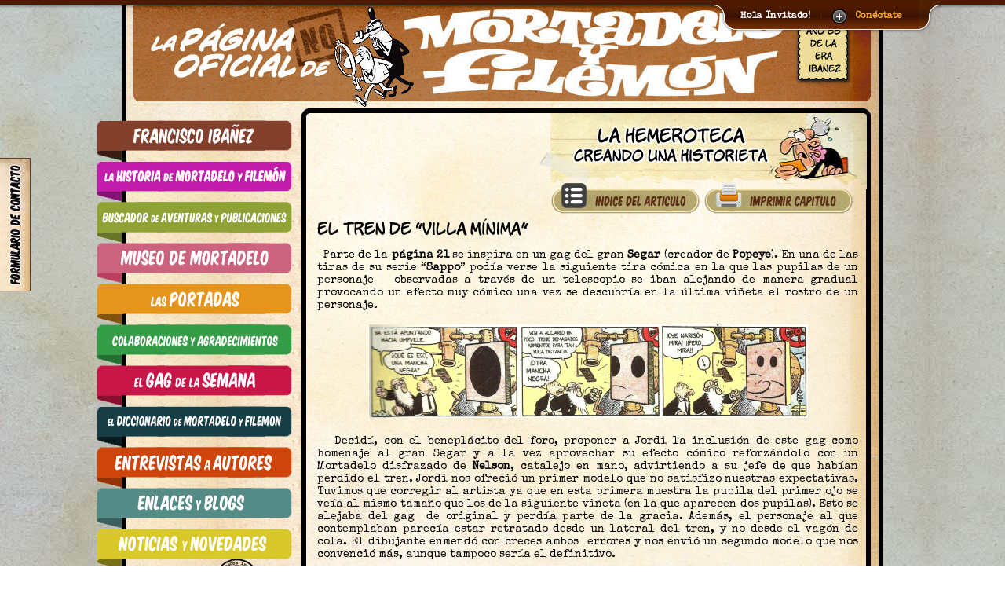

--- FILE ---
content_type: text/html; charset=UTF-8
request_url: https://mortadelo-filemon.es/content?q=Y2F0X2lkPTQ4JmN0Z19pZD0xNzImcG09YmxvZyZvZmZzZXQ9MTImJm9mZnNldD02
body_size: 13327
content:

<!DOCTYPE HTML PUBLIC "-//W3C//DTD HTML 4.01 //EN">
<html xmlns="https://www.w3.org/1999/xhtml">
  
  <head>

	<meta http-equiv="Content-Type" content="text/html; charset=utf-8" />

	<title>La P&aacute;gina no Oficial de Mortadelo y Filemon</title>  
	<link rel="shortcut icon" href="favicon.ico" />        
		
	<link type="text/css" href="css/sunny/jquery-ui-1.8.16.custom.css" rel="stylesheet" />                
    <link rel="stylesheet" type="text/css" href="css/style.css" />
	    <link rel="stylesheet" type="text/css" href="css/fancybox.css" />
	    <link rel="stylesheet" type="text/css" href="css/buttons.css" />  	
	
	    <link rel="stylesheet" type="text/css" href="css/slide.css" media="screen" />
	
		
	<link rel="stylesheet" type="text/css" href="style/jquery.jscrollpane.css" media="all" />
	<link rel="stylesheet" type="text/css" href="style/jquery.jscrollpane.lozenge.css" media="all" />
	<link rel="stylesheet" type="text/css" href="css/queryLoader.css" /> 
    <link rel="stylesheet" type="text/css" href="./jquery.cluetip.css" />
    <link rel="stylesheet" type="text/css" href="./css/jquery.mcdropdown.css" media="all" />        
    <link rel="stylesheet" type="text/css" href="captcha/captcha.css" />    
    <link rel="stylesheet" type="text/css" href="css/content.css" />    			
    <link href="lib/rating/ratings_se.css" rel="stylesheet" type="text/css" />	
		
    
    <script type="text/javascript" src="https://connect.facebook.net/es_ES/all.js"></script>
	<script type="text/javascript" src="js/cufon-yui.js"></script>
	<script type="text/javascript" src="fonts/comic_full.js"></script>

      <script type="text/javascript" src="https://ajax.googleapis.com/ajax/libs/jquery/1.7.1/jquery.min.js"></script>
      <script type="text/javascript" src="https://ajax.googleapis.com/ajax/libs/jqueryui/1.8.16/jquery-ui.min.js"></script>
        
	<script type="text/javascript" src="js/lib.js" ></script>
	<script type="text/javascript" src="js/jquery.printElement.min.js"></script>		
	  
		
		<script type="text/javascript" language="JavaScript" src="js/cookies.js"></script>
	<script type="text/javascript" language="JavaScript" src="js/general.js"></script>
    <script type="text/javascript" language="JavaScript" src="js/jquery.tools.min.js"></script>
    <script type="text/javascript" language="JavaScript" src="js/jquery.easing.1.3.js"></script>	

	<script type="text/javascript" language="javascript" src="js/ui.selectmenu.js"></script>
	<script type="text/javascript" language="javascript" src="js/styled.selectmenu.js"></script>    
	<script type="text/javascript" src="js/jquery.ui.datepicker.js"></script>
	<script type="text/javascript" src="js/jquery.ui.datepicker-es.js"></script>
		
    <script src="js/jquery.tabSlideOut.v1.4.1.js"></script>
    <script type="text/javascript" src="js/ajaxmail.js"></script>		
		
    <script type="text/javascript" src="js/jquery.shuffle.js"></script>                  
	    <script type='text/javascript' src="js/jquery.fancybox.js"></script>
	    
        
    		
	<script type="text/javascript" src="js/jquery.mousewheel.js"></script>
	<script type="text/javascript" src="js/jquery.jscrollpane.min.js"></script>    			  
	<script type='text/javascript' src="js/queryLoader.js"></script>                          

	<!--[if lt IE 7]>
	<script defer type="text/javascript" src="js/pngfix.js"></script> 
	<![endif]-->
        
    <script type="text/javascript" src="./lib/jquery.mcdropdown.js"></script> 		
    <script type="text/javascript" src="./lib/jquery.hoverIntent.js"></script>
    <script type="text/javascript" src="./jquery.cluetip.js"></script>    
    <script type="text/javascript" src="js/jquery.form.js"></script>     
	<script type="text/javascript" src="js/slide.js"></script>
    <script type="text/javascript" src="captcha/jquery.captcha.js"></script>
	
<style>
#panel .content {
	width: 960px;
	margin: 0 auto;
	padding-top: 0px;
	margin-top:-10px;
	text-align: left;
	font-size: 0.85em;
}
</style>
	
    
	
	
  <script type="text/javascript">      			
            
      $(document).ready(function() {
                                                                    
            $("a.single_image").fancybox();

                                                
            
            $("#category").mcDropdown("#categorymenu");                      
                      
	Cufon.replace('h2');
		Cufon.replace('h3');
		Cufon.replace('h4');
		Cufon.replace('h5');     
		Cufon.replace('h6');
		Cufon.replace('.h6_small');			
            
    Cufon.replace('.h1_title', {								
						textShadow: '2px 0px #FFFFFF, 0px 2px #FFFFFF, -2px 0px #FFFFFF, 0px -2px #FFFFFF, 2px 2px #FFFFFF'
					}); 		
		Cufon.replace('.h2_title', {								
						textShadow: '2px 0px #FFFFFF, 0px 2px #FFFFFF, -2px 0px #FFFFFF, 0px -2px #FFFFFF, 2px 2px #FFFFFF'
					}); 				          
		Cufon.replace('.h3_title', {
						textShadow: '2px 0px #FFFFFF, 0px 2px #FFFFFF, -2px 0px #FFFFFF, 0px -2px #FFFFFF, 2px 2px #FFFFFF'
					});  				            
		Cufon.replace('.h5_title', {
						textShadow: '2px 0px #FFFFFF, 0px 2px #FFFFFF, -2px 0px #FFFFFF, 0px -2px #FFFFFF, 2px 2px #FFFFFF'
					});				            
		Cufon.replace('h6_title', {
						textShadow: '2px 0px #FFFFFF, 0px 2px #FFFFFF, -2px 0px #FFFFFF, 0px -2px #FFFFFF, 2px 2px #FFFFFF'
					});                    								
					
		Cufon.replace('.colabtitle');
		            
		if ( !$.browser.msie )
		  Cufon.replace('.dropopt'); 
		                  					  
					  
    if ($("#feedback_layer").length>0) {
		  $(function(){		
		    $('.slide-out-div').tabSlideOut({
			  tabHandle: '.handle',                     
			  pathToTabImage: 'images/contact_tab.jpg', 
			  imageHeight: '170px',                     
			  imageWidth: '40px',                       
			  tabLocation: 'left',                      
			  speed: 300,                               
			  action: 'click',                          
			  topPos: '200px',                          
			  leftPos: '20px',                          
			  fixedPosition: false                      
			});        						            					
		  });			       

		  $(function() {
		    $(".ajax-fc-container").captcha({
			  formId: "formail",
			  url: "sendmail.php",
			  borderColor: "silver",
			  text: "Verifica que eres humano,<br />pon <span>las tijeras</span> dentro del c&iacute;rculo."
                });
              });						        
           }                                                                                                                                            					    		    
        }); 			                              
</script>		<script type="text/javascript">

  var _gaq = _gaq || [];
  _gaq.push(['_setAccount', 'UA-18490373-10']);
  _gaq.push(['_trackPageview']);

  (function() {
    var ga = document.createElement('script'); ga.type = 'text/javascript'; ga.async = true;
    ga.src = 'https://ssl.google-analytics.com/ga.js';
    var s = document.getElementsByTagName('script')[0]; s.parentNode.insertBefore(ga, s);
  })();

</script>                 
	</head>

	<body style="overflow-x:hidden">

	<!-- Panel -->
<div id="toppanel">
	<div id="panel">
		<div class="content clearfix">
			<div class="left">
				<h6 class="h6_login">p&aacute;gina no oficial de mortadelo y filem&oacute;n</h6>
				<h2 style="color:#E5C99A">bienvenido!</h2>		
				<p class="grey">Esperamos que te guste nuestra web, que hemos creado con muchas ganas y dedicando mucho tiempo</p>
							</div>
            
            
                        
			<div class="left1">
				<!-- Login Form -->
				<form class="clearfix" action="content" method="post">
					<h6 class="h6_login">acceso de usuarios</h6>
                    
                    					
					<label class="grey" for="username">Usuario:</label>
					<input class="field" type="text" name="username" id="username" value="" size="23" />
					<label class="grey" for="password">Contrase&ntilde;a:</label>
					<input class="field" type="password" name="password" id="password" size="23" />
	            	<label><input name="rememberMe" id="rememberMe" type="checkbox" checked="checked" value="1" /> &nbsp;Recordarme</label>
        			<div class="clear"></div>
					<input type="submit" name="submit" value="Entrar" class="bt_login" />
				</form>
			</div>
			<div class="left2 right">			
				<!-- Register Form -->
				<form action="content" method="post">
					<h6 class="h6_login">todav&iacute;a no eres miembro? reg&iacute;strate!</h6>		
                    
                                        		
					<div class="label1">Usuario:</div><div class="label1" style="margin-left:12px;">E-Mail:</div>
					<input class="field1" type="text" name="username" value="" size="23" />
					<input class="field1" type="text" name="email"  size="23" />

					<div>
						<div class="label1" style="margin-top:8px;">Escribe cu&aacute;nto es 49 + 36:</div>
						<input class="field1"   style="margin-left:12px;" type="text" name="answer" id="answer"></input>
					</div>
					
					<label style="width:320px">Una contrase&ntilde;a te ser&aacute; enviada a tu direcci&oacute;n de correo.</label>
					<input type="submit" name="submit" value="Registrar" class="bt_register" /><div style="margin-left:100px;margin-top:50px"><a href="content?q=Y2NvZGU9UkVDUEFTUw%3D%3D">He olvidado mi contrase&ntilde;a...</a></div>				
					<input type="hidden" name="errcount" value="0" />
				</form>
			</div>
            
            		</div>
	</div> <!-- /login -->	 

    <!-- The tab on top -->	
	<div class="tab">
		<ul class="login">
	    	<li class="left">&nbsp;</li>
	        <li>Hola Invitado!</li>
			<li class="sep">|</li>
			<li id="toggle">
				<a id="open" class="open" href="#">Con&eacute;ctate</a>
				<a id="close" style="display: none;" class="close" href="#">Cerrar</a>			
			</li>
	    	<li class="right">&nbsp;</li>
		</ul> 
	</div> <!-- / top -->
	
</div> <!--panel -->		
	
		
  	
	<div id="preloaderc">&nbsp;</div>
	
<div class="container">
		
    <div id="contentlayer" style="width: 970px; margin:0 auto; z-index: 100;">  	
    
        <!-- HEADER //-->
        <div id="headercontent" style="float:left; width: 970px; height:129px;">
			<div style="width:100%;float:left">
            	<a href="/"><img width="970" height="153" src="images/header_content.jpg" border="0" /></a>
				<div style="width:50px;text-align:center;position:relative;margin-top:-152px;margin-left:870px"><h6 style="font-size:80%">a&ntilde;o 68 de la era iba&ntilde;ez</h6></div>
			</div>
        </div>
        
        <!-- CONTENT //-->
        <div id="maincontent" style="float:left; width: 970px; margin-top:24px; background:url(images/maincontentbg.jpg) top left repeat-y;">
            
                        
            <!-- LEFT MENU //-->
            <div id="lmenu" style="width: 229px; float: left; min-height: 675px; background:url(images/bg_left_column.jpg) top left repeat-y;">             
            
				<div style="position:relative;width:250px;height:52px;margin-left:-32px">
				  <a href="content?q=Y2NvZGU9SEVNRVJPJmN0Z19pZD0xMDgmcG09YmxvZw%3D%3D"><img src="images/opc1.png" border=0 /></a>
				  				</div>	
				<div style="position:relative;width:250px;height:52px;margin-left:-32px">
				  <a href="content?q=Y2NvZGU9SEVNRVJPJmN0Z19pZD0xMDkmcG09YmxvZw%3D%3D"><img src="images/opc11.png" border=0 /></a>
				  				</div>				
				<div style="position:relative;width:250px;height:52px;margin-left:-32px">
				  <a href="content?q=Y2NvZGU9U0VDVElBJnBtPXNyY2hlbmcmcG1jYXQ9c3JjaGVuZw%3D%3D"><img src="images/opc2.png" border=0 /></a>
				  				</div>							
				<div style="position:relative;width:250px;height:52px;margin-left:-32px">
				  <a href="content?q=Y2NvZGU9TVVTJnBtPWJsb2cmcG1jYXQ9aXRlbXM%3D"><img src="images/opc3.png" border=0 /></a>
				  				</div>				
				<div style="position:relative;width:250px;height:52px;margin-left:-32px">
				  <a href="content?q=Y2NvZGU9UE9SQiZwbT1ib29rJnBtY2F0PWJvb2smZnQ9MQ%3D%3D"><img src="images/opc4.png" border=0 /></a>
				  				</div>	
				<div style="position:relative;width:250px;height:52px;margin-left:-32px">
				  <a href="content?q=Y2NvZGU9Q09MQUdSJnBtPWJsb2cmcG1jYXQ9aXRlbXMmbGFuZz1lcw%3D%3D"><img src="images/opc5.png" border=0 /></a>
				  				</div>	
				<div style="position:relative;width:250px;height:52px;margin-left:-32px">
				  <a href="content?q=Y2NvZGU9R0FHJnBtPWJsb2cmbGFuZz1lcw%3D%3D"><img src="images/opc6.png" border=0 /></a>
				  				</div>	
				<div style="position:relative;width:250px;height:52px;margin-left:-32px">
				  <a href="http://diccionariodemortadelo.blogspot.com/" target="_blank"><img src="images/opc7.png" border=0 /></a>
				</div>	
				<div style="position:relative;width:250px;height:52px;margin-left:-32px">
				  <a href="content?q=Y2NvZGU9RU5UJnBtPWl0ZW1zJmxhbmc9ZXM%3D"><img src="images/opc8.png" border=0 /></a>
				  				</div>	
				<div style="position:relative;width:250px;height:52px;margin-left:-32px">
				  <a href="content?q=Y2NvZGU9TE5LJnBtPWl0ZW1zJnBtY2F0PWl0ZW1zJmxhbmc9ZXM%3D"><img src="images/opc9.png" border=0 /></a>
				  				</div>	
				<div style="position:relative;width:250px;height:52px;margin-left:-32px">
				  <a href="content?q=Y2NvZGU9Tk9UTk9WJnBtPWJsb2cmbGFuZz1lcw%3D%3D"><img src="images/opc10.png" border=0 /></a>
				  				</div>	
				<div style="position:relative;width:250px;height:52px;margin-left:-32px">
				  <a href="content?q=Y2NvZGU9SEVNRVJPJnBtPWJsb2cmbGFuZz1lcw%3D%3D"><img src="images/opc12.png" border=0 /></a>
				  
                  <div style="position:relative;width:57px;height:57px;margin-top:-70px;margin-left:150px">
				    <img src="images/opcact.png" border=0 />
				  </div>				  
				</div>	

				<div style="position:relative;width:250px;height:52px;margin-left:-32px">
				  <a href="content?q=Y2NvZGU9QVJDU0VDJnBtPWl0ZW1zJmxhbmc9ZXM%3D"><img src="images/opc21.png" border=0 /></a>
				  				</div>	
				<div style="position:relative;width:250px;height:52px;margin-left:-32px">
				  <a href="content?q=Y2NvZGU9R0VSJnBtPWJsb2cmbGFuZz1lcw%3D%3D"><img src="images/opc20.png" border=0 /></a>
				  				</div>				

              <div id="volvercol" style="float:left; width: 229px; min-height: 200px;"><div style="margin-left:20px;padding-top:15px;"><a href="/"><img width="195" height="120" src="images/gato_back_2.png" border="0" /><div style="position: relative; top:-138px; left: 25px"><h6 class="h6_title" style="color: #000;">volver</h6></div></a></div></div>
		              </div>
            
            <!-- CONTENT BOX TOP //-->
            <div id="contentbox" style="width: 741px; min-height: 675px; float: left; background:url(images/bg_box_content.jpg) top left repeat-y;">
                            
              		<!-- CONTENT HEADER //-->              
              <div style="float:left; width: 32%; height: 107px; padding:0px; padding-left:20px;">                
                
                <div id="menu_opciones" style="background: url(images/btn_opciones1.png) top left no-repeat; width:297px; height:107px; margin-left:0px; margin-top:-25px;">
                                    <h6 class="h6_title" style="color: #000; padding-top:22px;margin-left:30px;">elige categor&iacute;a</h6>
                  <div style="position: relative; width: 229px; height: 55px; top: -26px; left:32px;z-index:10;">
                    <input type="text" name="category" id="category" value="" style="display: none;" />
                  </div>
                </div>
                 
              </div>   
                         
              <div id="dropdownmenu" style="float:left;width:65%;height:107px;padding:0px">
              
                              
                <div id="contenttitle" style="position:relative;background:url(images/hemeroteca_title.png) no-repeat top right;height:107px;margin-right:19px;margin-top:-31px;z-index:900">
                                    <h3 class="h3_title" style="padding-top:18px;padding-right:35px;text-align:center;text-transform: lowercase;"><a style="color:#000" href="content?q=Y2F0X2lkPTQ4JnBtPWJsb2cmbGFuZz1lcw%3D%3D">la hemeroteca</a></h3>
                  <h5 class="h5_title" style="padding-top:2px;padding-right:35px;text-align:center;text-transform: lowercase;margin-top: -5px;">Creando una historieta</h5>
                   
              <script>$("#menu_opciones").hide();</script>                    
                </div>
              </div>
              
              <!-- CONTENT DETAIL //-->
              <div style="float:left;width:100%;padding:20px;padding-top:0px;padding-bottom:0px;z-index:998;">                       
              <div style="width:93%; overflow: hidden; margin-top: -10px;">
    <div id="fl_menu">
	    <div class="label"><img src="images/indice_art.png" width=200 border=0/></div>
	    <div class="menu" style="max-height: 408px; min-width: 350px; overflow-x: hidden; overflow-y: auto"><a href="/content?q=Y2F0X2lkPTQ4JmN0Z19pZD0xNzImcG09YmxvZyZvZmZzZXQ9NiYmb2Zmc2V0PTA%3D" class="menu_item">Eligiendo dibujante y guión</a><a href="/content?q=Y2F0X2lkPTQ4JmN0Z19pZD0xNzImcG09YmxvZyZvZmZzZXQ9NiYmb2Zmc2V0PTE%3D" class="menu_item">Una misión con destino a Enania</a><a href="/content?q=Y2F0X2lkPTQ4JmN0Z19pZD0xNzImcG09YmxvZyZvZmZzZXQ9NiYmb2Zmc2V0PTI%3D" class="menu_item">Primeras impresiones en Enania</a><a href="/content?q=Y2F0X2lkPTQ4JmN0Z19pZD0xNzImcG09YmxvZyZvZmZzZXQ9NiYmb2Zmc2V0PTM%3D" class="menu_item">Buscando pistas por la ciudad</a><a href="/content?q=Y2F0X2lkPTQ4JmN0Z19pZD0xNzImcG09YmxvZyZvZmZzZXQ9NiYmb2Zmc2V0PTQ%3D" class="menu_item">Del callejón "Pepito Grillo" a las afueras de Enania City</a><a href="/content?q=Y2F0X2lkPTQ4JmN0Z19pZD0xNzImcG09YmxvZyZvZmZzZXQ9NiYmb2Zmc2V0PTU%3D" class="menu_item">El "Wolfram Circus"</a><a href="/content?q=Y2F0X2lkPTQ4JmN0Z19pZD0xNzImcG09YmxvZyZvZmZzZXQ9NiYmb2Zmc2V0PTY%3D" class="menu_item">El tren de "Villa Mínima"</a><a href="/content?q=Y2F0X2lkPTQ4JmN0Z19pZD0xNzImcG09YmxvZyZvZmZzZXQ9NiYmb2Zmc2V0PTc%3D" class="menu_item">Persecución a bordo del tren</a><a href="/content?q=Y2F0X2lkPTQ4JmN0Z19pZD0xNzImcG09YmxvZyZvZmZzZXQ9NiYmb2Zmc2V0PTg%3D" class="menu_item">En el remoto Urrakórum</a><a href="/content?q=Y2F0X2lkPTQ4JmN0Z19pZD0xNzImcG09YmxvZyZvZmZzZXQ9NiYmb2Zmc2V0PTk%3D" class="menu_item">Por fin ante el "Wolframium"</a><a href="/content?q=Y2F0X2lkPTQ4JmN0Z19pZD0xNzImcG09YmxvZyZvZmZzZXQ9NiYmb2Zmc2V0PTEw" class="menu_item">Capturados por Wolframio</a><a href="/content?q=Y2F0X2lkPTQ4JmN0Z19pZD0xNzImcG09YmxvZyZvZmZzZXQ9NiYmb2Zmc2V0PTEx" class="menu_item">La explosión</a><a href="/content?q=Y2F0X2lkPTQ4JmN0Z19pZD0xNzImcG09YmxvZyZvZmZzZXQ9NiYmb2Zmc2V0PTEy" class="menu_item">The End</a><a href="/content?q=Y2F0X2lkPTQ4JmN0Z19pZD0xNzImcG09YmxvZyZvZmZzZXQ9NiYmb2Zmc2V0PTEz" class="menu_item">Guardas y Portada</a><a href="/content?q=Y2F0X2lkPTQ4JmN0Z19pZD0xNzImcG09YmxvZyZvZmZzZXQ9NiYmb2Zmc2V0PTE0" class="menu_item">La entrevista al dibujante</a><a href="/content?q=Y2F0X2lkPTQ4JmN0Z19pZD0xNzImcG09YmxvZyZvZmZzZXQ9NiYmb2Zmc2V0PTE1" class="menu_item">Fanart</a>
        </div>		
    </div>	
	<div id="fl_art_options">
	<div class="label"><a href="#" id="impcap" name="172" capid="7" style="color:#fff"><img src="images/imprimir_cap.png" width=200 border=0/></a></div>	
    <!--<div style="float:left;margin-right:5px;margin-top:-2px"></div><div style="float:left;margin-top:-26px;margin-left:5px;"><h6 style="font-size:14px">imprimir cap&iacute;tulo</h6></div>-->
	</div>
	
<script>
//config
$float_speed=1500; //milliseconds
$float_easing="easeOutQuint";
$menu_fade_speed=500; //milliseconds
$closed_menu_opacity=0.75;

//cache vars
$fl_menu=$("#fl_menu");
$fl_art_options=$("#fl_art_options");
$fl_art_options_label=$("#fl_art_options .label");
$fl_menu_menu=$("#fl_menu .menu");
$fl_menu_label=$("#fl_menu .label");

//$fl_menu_label.fadeTo($menu_fade_speed, $closed_menu_opacity);
//$fl_art_options_label.fadeTo($menu_fade_speed, $closed_menu_opacity);

$(window).resize(function() {
	//FloatMenu();
});

$(window).load(function() {
	menuPosition=$('#fl_menu').position().top;//+ 150;
	firstTime=1;
	FloatMenu();
	$fl_menu.hover(
		function(){ //mouse over
			//$fl_menu_label.fadeTo($menu_fade_speed, 1);
			$fl_menu_menu.fadeIn($menu_fade_speed);
		},
		function(){ //mouse out
			//$fl_menu_label.fadeTo($menu_fade_speed, $closed_menu_opacity);
			$fl_menu_menu.fadeOut($menu_fade_speed);
		}
	);	
	$fl_art_options.hover( 
		function(){ //mouse over
			//$fl_art_options_label.fadeTo($menu_fade_speed, 1);
		},
		function(){ //mouse out
			//$fl_art_options_label.fadeTo($menu_fade_speed, $closed_menu_opacity);
		}
	);	
});

$(window).scroll(function () {  
	//FloatMenu();
});

function FloatMenu(){
	/*var scrollAmount=$(document).scrollTop();
	if ( (scrollAmount > 150))
	  var newPosition=menuPosition+scrollAmount;	
	else
	  var newPosition=menuPosition+scrollAmount+75;	
    var p = $("#contentlayer");
    var w = 352 + ((p.outerWidth() - 970) / 2);		
	var leftPosition=10; //235 + w; 
	if($(window).height()<$fl_menu.height()+$fl_menu_menu.height()){
	    if ( (newPosition > 150)) menuPosition -= 175;
		//else  if (!firstTime) menuPosition -= 15;
		$fl_menu.css("top",menuPosition);
		$fl_art_options.css("top",menuPosition);	
	} else {
	    if ( (newPosition > 150)) newPosition -= 175;
		//else  if (!firstTime) menuPosition -= 15;
		$fl_menu.stop().animate({top: newPosition}, $float_speed, $float_easing);
		$fl_art_options.stop().animate({top: newPosition}, $float_speed, $float_easing);
	}*/
	firstTime=0;
}
</script>	
	<h4 style="padding-top:5px">el tren de "villa mínima"</h4><p style="text-align: justify;"><div style="text-align: center;">
	<div style="text-align: justify;">
		<div style="text-align: center;">
			<div style="text-align: justify;">
				&nbsp; Parte de la <strong>p&aacute;gina 21</strong> se inspira en un gag del gran <strong>Segar </strong>(creador de <strong>Popeye</strong>). En una de las tiras de su serie &ldquo;<strong>Sappo</strong>&rdquo; pod&iacute;a verse la siguiente tira c&oacute;mica en la que las pupilas de un personaje&nbsp;&nbsp; observadas a trav&eacute;s de un telescopio se iban alejando de manera gradual provocando un efecto muy c&oacute;mico una vez se descubr&iacute;a en la &uacute;ltima vi&ntilde;eta el rostro de un personaje.</div>
			<br />
			<div style="text-align: center;">
				<span style="font-size:11px;"><img alt="" src="/images/photos/Articulos/Wolframio/Wolframio57.jpg" style="width: 560px; height: 119px;" /></span></div>
			<div style="text-align: center;">
				<br />
				<div style="text-align: justify;">
					&nbsp;&nbsp; Decid&iacute;, con el benepl&aacute;cito del foro, proponer a Jordi la inclusi&oacute;n de este gag como homenaje al gran Segar y a la vez aprovechar su efecto c&oacute;mico reforz&aacute;ndolo con un Mortadelo disfrazado de <strong>Nelson</strong>, catalejo en mano, advirtiendo a su jefe de que hab&iacute;an perdido el tren. Jordi nos ofreci&oacute; un primer modelo que no satisfizo nuestras expectativas. Tuvimos que corregir al artista ya que en esta primera muestra la pupila del primer ojo se ve&iacute;a al mismo tama&ntilde;o que los de la siguiente vi&ntilde;eta (en la que aparecen dos pupilas). Esto se alejaba del gag&nbsp; de original y perd&iacute;a parte de la gracia. Adem&aacute;s, el personaje al que contemplaban parec&iacute;a estar retratado desde un lateral del tren, y no desde el vag&oacute;n de cola. El dibujante enmend&oacute; con creces ambos&nbsp; errores y nos envi&oacute; un segundo modelo que nos convenci&oacute; m&aacute;s, aunque tampoco ser&iacute;a el definitivo.</div>
				<br />
				<div style="text-align: center;">
					<span style="font-size:11px;"><img alt="" src="/images/photos/Articulos/Wolframio/Wolframio62.jpg" style="width: 550px; height: 371px;" /></span></div>
				<div style="text-align: center;">
					<span style="font-size:11px;">Varios modelos realizados a l&aacute;piz por Jordi para recrear el gag de Segar en el momento<br />
					en el que el tren de Wolframio part&iacute;a de la estaci&oacute;n de &ldquo;Villa M&iacute;nima&rdquo;.</span><br />
					&nbsp;</div>
			</div>
			<div style="text-align: justify;">
				&nbsp;&nbsp; Llegados al ecuador de la aventura decidimos pedir al dibujante qu realizase una&nbsp; &ldquo;portadilla&rdquo;, esto es, la habitual ilustraci&oacute;n de tama&ntilde;o inferior al de una portada que acompa&ntilde;a el t&iacute;tulo de la aventura en las p&aacute;ginas interiores, justo antes del comienzo de la misma. <strong>&Oacute;scar</strong>, mecenas de la portadilla, decidi&oacute; que&nbsp; Jordi retratase a todos nuestros hijos y sobrinos a modo de &ldquo;enanios&rdquo;. Aprovech&eacute; una de las propuestas que Caballero-Mortadelo hab&iacute;a imaginado para dicha portadilla y se la envi&eacute; a Jordi. La imagen de la derecha muestra uno de los bocetosque me envi&oacute; el dibujante (con parte del mismo ya entintado).</div>
			<br />
			<div style="text-align: center;">
				<span style="font-size:11px;"><img alt="" src="/images/photos/Articulos/Wolframio/Wolframio64.jpg" style="width: 550px; height: 383px;" /></span></div>
			<span style="font-size:11px;">Ilustraci&oacute;n para la portadilla de la aventura con mis sobrinos e hijos en acci&oacute;n</span><br />
			<br />
			<div style="text-align: justify;">
				&nbsp;<br />
				&nbsp; La <strong>p&aacute;gina 21 </strong>incluy&oacute;, a petici&oacute;n de su mecenas (<strong>DeOjeda</strong>) una vi&ntilde;eta con el personaje &ldquo;<strong>Bermudillo, el genio del hatillo</strong>&rdquo;.</div>
			<br />
			<div style="text-align: center;">
				<span style="font-size:11px;"><img alt="" src="/images/photos/Articulos/Wolframio/Wolframio60.jpg" style="width: 350px; height: 203px;" /></span></div>
			&nbsp;<span style="font-size:11px;">&ldquo;Bermudillo, el genio del hatillo&rdquo; se cruza con Mortadelo y Filem&oacute;n</span><br />
			<div style="text-align: center;">
				&nbsp;</div>
			<div style="text-align: justify;">
				&nbsp;&nbsp; Hubo m&aacute;s referencias en la <strong>p&aacute;gina 22</strong>; <strong>Radofon </strong>pidi&oacute; que aparecieran los <strong>cuatro fant&aacute;sticos </strong>en la p&aacute;gina que &eacute;l financiaba. Pensamos en varios gags que nos permitieron encajar muy bien a un Mortadelo con los trajes de cada uno de los personajes del cuarteto de superh&eacute;roes. Los agentes, sabedores de haber perdido el tren que les acercar&iacute;a a Wolframio, deciden subirse a una vagoneta de tracci&oacute;n manual para intentar alcanzarlo pero, cuando est&aacute;n a punto de conseguirlo, &eacute;sta se despe&ntilde;a por un precipicio al tomar el tren una curva. <strong>Caballero-Mortadelo</strong>, aficionado al manga &ldquo;<strong>Drag&oacute;n Ball</strong>&rdquo; y&nbsp;&nbsp; mecenas de la siguiente p&aacute;gina,, propuso que Mortadelo utilizase un disfraz de Son Goku subido en su nube Kinton para salir airosos de la situaci&oacute;n y abordar el tren por la v&iacute;a a&eacute;rea. En los techos del&nbsp; tren proseguir&aacute; la aventura.</div>
			<br />
			<div style="text-align: center;">
				<span style="font-size:11px;"><img alt="" src="/images/photos/Articulos/Wolframio/Wolframio61.jpg" style="width: 550px; height: 476px;" /></span></div>
			<div style="text-align: center;">
				<span style="font-size:10px;">Vi&ntilde;etas a l&aacute;piz, tinta y color con Mortadelo disfrazado de &ldquo;La Cosa&rdquo;<br />
				(Caballero-Mortadelo propuso la idea de la persecuci&oacute;n en vagoneta)</span></div>
			<div style="text-align: justify;">
				&nbsp;&nbsp;<br />
				&nbsp; Quer&iacute;amos que hubiera un tren porque nos ayudar&iacute;a a dar mucho dinamismo y acci&oacute;n a la aventura (persecuciones, sustos, sorpresas...) y dar&iacute;a pie a m&uacute;ltiples posibilidades, como veremos. Desde los tejados del tren los agentes comenzar&aacute;n por intentar espiar qu&eacute; se cuece en el interior de los vagones.Desgraciadamente para ellos, no empiezan con buen pie y se topan con una pareja de reci&eacute;n casados cuya novia se escandaliza al ver una serpiente por la ventana (que no es otro que el propio Mortadelo). El gag de la pareja de novios es un gag utilizado frecuentemente por Ib&aacute;&ntilde;ez y que no cansa a los aficionados:<br />
				<br />
				<div style="text-align: center;">
					<span style="font-size:11px;"><img alt="" src="/images/photos/Articulos/Wolframio/Wolframio63.jpg" style="width: 550px; height: 193px;" /></span></div>
				<div style="text-align: center;">
					<span style="font-size:11px;">Primeros bocetos de Jordi para la escena en la que los agentes abordan el<br />
					vag&oacute;n en el que viaja la pareja de reci&eacute;n casados</span><br />
					&nbsp;</div>
				&nbsp;&nbsp; <strong>Caballero-Mortadelo </strong>propuso entonces que aprovech&aacute;semos la visita del camarero en el vag&oacute;n restaurante de la siguiente media p&aacute;gina para inmortalizar al propio Jordi, como comentamos anteriormente. Decidimos que el camarero (una caricatura del mecenas de la p&aacute;gina que no era otro que el propio forero) servir&iacute;a un buen tinto a Jordi: un &ldquo;<strong>Ib&aacute;&ntilde;ez I, cosecha del &#39;58</strong>&rdquo;.<br />
				<div style="text-align: center;">
					&nbsp;</div>
			</div>
		</div>
	</div>
</div>
</p><div style="width:100%;float:left"><h6><div style="float:left;margin-right:4px"><a href="/content?q=Y2F0X2lkPTQ4JmN0Z19pZD0xNzImcG09YmxvZyZvZmZzZXQ9MA%3D%3D"> <img src="images/inicio.png" border=0 /></a></div><div style="float:left;margin-right:4px"><a href="/content?q=Y2F0X2lkPTQ4JmN0Z19pZD0xNzImcG09YmxvZyZvZmZzZXQ9NQ%3D%3D" > <img src="images/pag_ant.png" border=0 /></a></div><div style="float:left;text-align:center;width:280px;font-size:24px;color:maroon;margin-left:2px;margin-top:8px;margin-right:4px;">p&aacute;gina 7</div><div style="float:right;margin-left:4px"><a href="/content?q=Y2F0X2lkPTQ4JmN0Z19pZD0xNzImcG09YmxvZyZvZmZzZXQ9Nw%3D%3D"  ><img src="images/pag_sig.png" border=0 /> </a>&nbsp;<a href="/content?q=Y2F0X2lkPTQ4JmN0Z19pZD0xNzImcG09YmxvZyZvZmZzZXQ9MTU%3D"><img src="images/final.png" border=0 /> </a></div><div style="clear:both;width:100%;margin-top:4px;"><div style="float:left;color:maroon;margin-top:6px;margin-right:6px;">p&aacute;ginas: </div><div style="float:left"><div style="text-align:center;float:left;width:10px;height:12px;padding:4px;border:1px solid #bd8e53;margin:1px;background-color:#fcf3e2;font-size:12px"><a href="/content?q=Y2F0X2lkPTQ4JmN0Z19pZD0xNzImcG09YmxvZyZvZmZzZXQ9MA%3D%3D" title="P&aacute;gina 1" style="color:maroon"><div id="pag_0" style="color:maroon">1</div></a></div><div style="text-align:center;float:left;width:10px;height:12px;padding:4px;border:1px solid #bd8e53;margin:1px;background-color:#fcf3e2;font-size:12px"><a href="/content?q=Y2F0X2lkPTQ4JmN0Z19pZD0xNzImcG09YmxvZyZvZmZzZXQ9MQ%3D%3D" title="P&aacute;gina 2" style="color:maroon"><div id="pag_1" style="color:maroon">2</div></a></div><div style="text-align:center;float:left;width:10px;height:12px;padding:4px;border:1px solid #bd8e53;margin:1px;background-color:#fcf3e2;font-size:12px"><a href="/content?q=Y2F0X2lkPTQ4JmN0Z19pZD0xNzImcG09YmxvZyZvZmZzZXQ9Mg%3D%3D" title="P&aacute;gina 3" style="color:maroon"><div id="pag_2" style="color:maroon">3</div></a></div><div style="text-align:center;float:left;width:10px;height:12px;padding:4px;border:1px solid #bd8e53;margin:1px;background-color:#fcf3e2;font-size:12px"><a href="/content?q=Y2F0X2lkPTQ4JmN0Z19pZD0xNzImcG09YmxvZyZvZmZzZXQ9Mw%3D%3D" title="P&aacute;gina 4" style="color:maroon"><div id="pag_3" style="color:maroon">4</div></a></div><div style="text-align:center;float:left;width:10px;height:12px;padding:4px;border:1px solid #bd8e53;margin:1px;background-color:#fcf3e2;font-size:12px"><a href="/content?q=Y2F0X2lkPTQ4JmN0Z19pZD0xNzImcG09YmxvZyZvZmZzZXQ9NA%3D%3D" title="P&aacute;gina 5" style="color:maroon"><div id="pag_4" style="color:maroon">5</div></a></div><div style="text-align:center;float:left;width:10px;height:12px;padding:4px;border:1px solid #bd8e53;margin:1px;background-color:#fcf3e2;font-size:12px"><a href="/content?q=Y2F0X2lkPTQ4JmN0Z19pZD0xNzImcG09YmxvZyZvZmZzZXQ9NQ%3D%3D" title="P&aacute;gina 6" style="color:maroon"><div id="pag_5" style="color:maroon">6</div></a></div><div style="text-align:center;float:left;width:10px;height:12px;padding:4px;border:1px solid #bd8e53;margin:1px;background-color:#fcf3e2;font-size:12px"><a href="/content?q=Y2F0X2lkPTQ4JmN0Z19pZD0xNzImcG09YmxvZyZvZmZzZXQ9Ng%3D%3D" title="P&aacute;gina 7" style="color:maroon"><div id="pag_6" style="color:maroon">7</div></a></div><div style="text-align:center;float:left;width:10px;height:12px;padding:4px;border:1px solid #bd8e53;margin:1px;background-color:#fcf3e2;font-size:12px"><a href="/content?q=Y2F0X2lkPTQ4JmN0Z19pZD0xNzImcG09YmxvZyZvZmZzZXQ9Nw%3D%3D" title="P&aacute;gina 8" style="color:maroon"><div id="pag_7" style="color:maroon">8</div></a></div><div style="text-align:center;float:left;width:10px;height:12px;padding:4px;border:1px solid #bd8e53;margin:1px;background-color:#fcf3e2;font-size:12px"><a href="/content?q=Y2F0X2lkPTQ4JmN0Z19pZD0xNzImcG09YmxvZyZvZmZzZXQ9OA%3D%3D" title="P&aacute;gina 9" style="color:maroon"><div id="pag_8" style="color:maroon">9</div></a></div><div style="text-align:center;float:left;width:14px;height:12px;padding:4px;border:1px solid #bd8e53;margin:1px;background-color:#fcf3e2;font-size:12px"><a href="/content?q=Y2F0X2lkPTQ4JmN0Z19pZD0xNzImcG09YmxvZyZvZmZzZXQ9OQ%3D%3D" title="P&aacute;gina 10" style="color:maroon"><div id="pag_9" style="color:maroon">10</div></a></div><div style="text-align:center;float:left;width:14px;height:12px;padding:4px;border:1px solid #bd8e53;margin:1px;background-color:#fcf3e2;font-size:12px"><a href="/content?q=Y2F0X2lkPTQ4JmN0Z19pZD0xNzImcG09YmxvZyZvZmZzZXQ9MTA%3D" title="P&aacute;gina 11" style="color:maroon"><div id="pag_10" style="color:maroon">11</div></a></div><div style="text-align:center;float:left;width:14px;height:12px;padding:4px;border:1px solid #bd8e53;margin:1px;background-color:#fcf3e2;font-size:12px"><a href="/content?q=Y2F0X2lkPTQ4JmN0Z19pZD0xNzImcG09YmxvZyZvZmZzZXQ9MTE%3D" title="P&aacute;gina 12" style="color:maroon"><div id="pag_11" style="color:maroon">12</div></a></div><div style="text-align:center;float:left;width:14px;height:12px;padding:4px;border:1px solid #bd8e53;margin:1px;background-color:#fcf3e2;font-size:12px"><a href="/content?q=Y2F0X2lkPTQ4JmN0Z19pZD0xNzImcG09YmxvZyZvZmZzZXQ9MTI%3D" title="P&aacute;gina 13" style="color:maroon"><div id="pag_12" style="color:maroon">13</div></a></div><div style="text-align:center;float:left;width:14px;height:12px;padding:4px;border:1px solid #bd8e53;margin:1px;background-color:#fcf3e2;font-size:12px"><a href="/content?q=Y2F0X2lkPTQ4JmN0Z19pZD0xNzImcG09YmxvZyZvZmZzZXQ9MTM%3D" title="P&aacute;gina 14" style="color:maroon"><div id="pag_13" style="color:maroon">14</div></a></div><div style="text-align:center;float:left;width:14px;height:12px;padding:4px;border:1px solid #bd8e53;margin:1px;background-color:#fcf3e2;font-size:12px"><a href="/content?q=Y2F0X2lkPTQ4JmN0Z19pZD0xNzImcG09YmxvZyZvZmZzZXQ9MTQ%3D" title="P&aacute;gina 15" style="color:maroon"><div id="pag_14" style="color:maroon">15</div></a></div><div style="text-align:center;float:left;width:14px;height:12px;padding:4px;border:1px solid #bd8e53;margin:1px;background-color:#fcf3e2;font-size:12px"><a href="/content?q=Y2F0X2lkPTQ4JmN0Z19pZD0xNzImcG09YmxvZyZvZmZzZXQ9MTU%3D" title="P&aacute;gina 16" style="color:maroon"><div id="pag_15" style="color:maroon">16</div></a></div></div></div></h6></div>
		<div style="margin-top:10px;margin-bottom:5px;width:100%;float:left;font-size:90%;font-weight:bold;color:maroon">Comparte esta p&aacute;gina</div>
		<!-- AddToAny BEGIN --><div class="a2a_kit a2a_kit_size_32 a2a_default_style"><a class="a2a_dd" href="https://www.addtoany.com/share"></a><a class="a2a_button_facebook"></a><a class="a2a_button_twitter"></a><a class="a2a_button_email"></a><a class="a2a_button_reddit"></a><a class="a2a_button_pinterest"></a></div><script>var a2a_config = a2a_config || {};a2a_config.locale = "es";</script><script async src="https://static.addtoany.com/menu/page.js"></script><!-- AddToAny END --></div>        
              </div>
            </div>
            
        </div>
        
        <!-- CONTENT BOX BOTTOM //-->
        <div style="float:left;width:229px; min-height: 56px; background:url(images/bg_left_column.jpg) top left repeat-y;">&nbsp;</div>
        <div style="float:left;width:741px; min-height: 56px; background:url(images/bg_box_content_bot.jpg) top left no-repeat;"></div>             
        
        <!-- FOOTER //-->
        <div id="contentfooter" style="float:left; width: 970px; min-height:81px; background:url(images/bg_footer_4.jpg) top left no-repeat; border-bottom: 5px solid #000;z-index:10px">&nbsp;</div>

	
    </div>	
	
	<div id="print_article" style="display:none;height:0px"></div>
	
    <div id="refitm" style="position: relative; top:1px;"></div>        
    <div id="toTop">Ir arriba</div>  	
       
      <div id="feedback_layer" class="slide-out-div">
      <a class="handle" href="#">fomulario de contacto</a>
      <h4 style="margin-top:0px">formulario de contacto</h4>
      <form id="formail" name="formail" action="&quot;  method="post">
        <input type="hidden" style="display: none;" id="captcha" name="captcha" value="">
        <table width="100%" cellpadding="0" cellspacing="0">                	
            <tr><td align="left" valign="top"><span style="font-size:12px;font-weight:bold;margin-top:4px">nombre:</span></td><td align="left"><input style="color:#563E25;width:220px" type="text" id="contactname" name="contactname"  value="" /></td></tr>
            <tr><td align="left" valign="top"><span style="font-size:12px;font-weight:bold;margin-top:4px">e-mail:</span></td><td align="left"><input style="color:#563E25;width:220px" type="text" id="emailf" name="emailf"  value="" /></td></tr>
            <tr><td colspan="2" align="left" valign="top"><span style="font-size:12px;font-weight:bold;margin-top:4px">mensaje:</span></td></tr>
            <tr><td colspan="2" align="left"><textarea style="font-size:12px;color:#563E25;width:280px" id="message" name="message"  rows="5">ayuda a mejorar la web, deja tu mensaje aqu&iacute;</textarea></td></tr>
            <tr><td colspan="2" align="left"><div class="ajax-fc-container">Tienes que activar JavaScript para poder ver el CAPTCHA aqu&iacute;!</div></td></tr>                    
            <tr><td colspan="2"><input type="button" id="sendmail" name="sendmail" style="color:#563E25;font-family:courier; font-weight:bold; border:2px solid #563E25;background:#D7B896;margin-top:10px;" value="Enviar" /></td></tr>
        </table>                
      </form>
      <div id="response"></div>            
    </div>                 
    <script language="javascript" type="text/javascript">

		$(window).bind("load", function () {
			$('#preloaderc').fadeOut('fast', function () {
				$(this).remove();
			});
		});	       

	               
		QueryLoader.selectorPreload = "body";
		QueryLoader.preloadMessage  = 'la hemeroteca';
		QueryLoader.init();                      							
        Cufon.now();		
        
        $(document).ready(function() {
		
			$(window).scroll(function() {
			if($(this).scrollTop() != 0) {
				$("#toTop").fadeIn();	
			} else {
				$("#toTop").fadeOut();
			}
			});

			$("#toTop").click(function() {
				$("body,html").animate({scrollTop:0},800);
			});
			
			$("#impart").click(function() {
				var cid = $(this).attr('name');

				$("#waitdlg").attr('title', 'Atenci&oacute;n');
				$("#waitdlg").html('<div style="float:left;height:100px;width:118px"><img width=118 height=100 src="images/searchmini.png" border=0 /></div><div style="height:100px;width:120px;float:left;font-size:14px;text-align:center"><br>Espere por favor, generando el art&iacute;ulo...</div>');			
			
				$("#waitdlg").dialog({height: 160,
					modal: true,
					resizable: false,
					open: function(event, ui) {
						$(".ui-icon-closethick").hide();				
						$.ajax({ url: 'export_article.php',
							 data: {catid: cid},
							 type: 'post',
							 success: function(output) {
							 
							   $("#waitdlg").html(output);
							   $("#waitdlg").dialog('close');						   
							   $("#waitdlg").printElement();
							 }
						});
					} 
				});

			});	

			$("#impcap").click(function() {
				var cid = $(this).attr('name');
				var capid = $(this).attr('capid');

				$("#waitdlg").attr('title', 'Atenci&oacute;n');
				$("#waitdlg").html('<div style="float:left;height:100px;width:118px"><img width=118 height=100 src="images/searchmini.png" border=0 /></div><div style="height:100px;width:120px;float:left;font-size:14px;text-align:center"><br>Espere por favor, generando el art&iacute;ulo...</div>');			
			
				$("#waitdlg").dialog({height: 160,
					modal: true,
					resizable: false,
					open: function(event, ui) {
						$(".ui-icon-closethick").hide();				
						$.ajax({ url: 'export_article.php',
							 data: {catid: cid, cap: capid},
							 type: 'post',
							 success: function(output) {							 
							   $("#waitdlg").html(output);
							   $("#waitdlg").dialog('close');
							   $("#waitdlg").printElement();
							 }
						});
					} 
				});
			});		   
		});		   			
    </script>	
    
	<div id="waitdlg" title=""></div>

	<div style="clear:both"></div>
	
    <div style="clear:both"></div>
<div style="float:left;width:100%;text-align:center;margin-top:10px;margin-bottom:10px;font-size:12px">
  <div style="width:680px;margin:0 auto;">
    <div style="float:left"><b>Desarrollo y dise&ntilde;o:</b>&nbsp;<a style="color:#000;font-weight:normal" href="mailto:pabloingreece@gmail.com">Pablo S&aacute;nchez</a>&nbsp;/&nbsp;<b>Contenidos:</b> Alfredo S&aacute;nchez + Colaboradores&nbsp;/&nbsp;<b>Visitas:</b>&nbsp;</div><div id="visitas" style="float:left;"></div><div style="float:left;"></div><div id="info" style="float:left;">&nbsp;/&nbsp;<b>v.</b>1.6</div>
  </div>
  <div style="clear:both"></div>
  <div id="buttons_div" style="width:490px;margin:0 auto;">
    <div id="opcioneslnk" style="cursor:pointer;width:135px;float:left;"><img src="images/btn_opciones.png" width=143 border=0 /></div>	
	<div id="showStats" style="floaT:left;font-weight:bold;cursor:pointer;width:145px;"><img src="images/estadisticas.png" width=153 border=0 /></div>	
			<div id="donaciones" style="float:left;width:200px;cursor:pointer"><a href="content?q=Y2NvZGU9RE9OJnBtPWJsb2cmbGFuZz1lcw%3D%3D" style="color:#fff"><img src="images/donaciones_cerradas.png" width=200 border=0 /></a></div>
		
    </div>

</div>
<div id="panelBookUrls" style="display: none;">
    <div style="float:left;width:80%;margin-bottom:8px;border-bottom:1px solid #aaa;height:23px;margin-top:2px">El libro de oro de Mortadelo y Filem&oacute;n</div>
    <div style="float:left;width:20%;margin-bottom:8px;border-bottom:1px solid #aaa;text-align:right"><a href="#" id="closepanelBookUrls"><img src="images/dialog_close_button.png" border=0/></a></div>
    <div id="panelBookUrlsDtls"></div>
</div>

<div id="panelStats">
  <div style="float:left;width:60%;margin-bottom:8px;border-bottom:1px solid #aaa;height:23px;margin-top:2px">Estad&iacute;sticas</div>
  <div style="float:left;width:40%;margin-bottom:8px;border-bottom:1px solid #aaa;text-align:right"><a href="#" id="closepanelstats"><img src="images/dialog_close_button.png" border=0/></a></div>
  <div id="panelStatsDtls"></div>
</div>

<script>
$(document).ready(function() {
    function showStats() {
	  $("body,html").animate({scrollTop:0},800);			 	  
	  var htmltxt = '';
	  var htmltxt1 = '';
	  $.getJSON("getStats.php", function(data) { 
	    $.each(data, function(k,v){
	      htmltxt1 = htmltxt1 + '<li style="line-height:24px">' + v['label'] + ': ' + v['value'] + '</li>';
	    }); 
	    htmltxt = htmltxt + '<ul style="clear:both">';		  
	    htmltxt = htmltxt + htmltxt1;		  
	    htmltxt = htmltxt + '</ul>';	
	    $("#panelStatsDtls").html(htmltxt);		  
	  }); 	  
	  $("#panelStats").css({top:'50%',left:'50%',margin:'-'+($('#panelStats').height() / 2)+'px 0 0 -'+($('#panelStats').width() / 2)+'px'});
	  $("#panelStats").fadeIn();	   	
    }    
    $("#panelStats").hide();
    
    $("#showStats").click(function() { 	
      showStats();
    });
    
    $("#showStats1").click(function() { 	
      showStats();
    });
    
    $("#closepanelstats").click(function() { 	 
      $("#panelStats").fadeOut();
    });		
	
    $('#visitas').load('parse_stats.php');
	
	
    function doReport()
    {
      $.ajax({ 
        type: "POST",
        data: 'report&id=',
        cache: false,
        url: 'setOnlineUsers.php',
        timeout: 20000
      });	
    }

    doReport();
    setInterval(doReport, 30000);// Report user presence every 30sec
});	
</script><div class="opciones_panel" id="panelOpciones">
    <div style="float:left;width:60%;margin-bottom:8px;border-bottom:1px solid #aaa;height:23px;margin-top:2px">Opciones</div>
	<div style="float:left;width:40%;margin-bottom:8px;border-bottom:1px solid #aaa;text-align:right"><a href="#" id="closepaneloptions"><img src="images/dialog_close_button.png" border=0/></a></div>
		<div style="float:left">
		<label class="checkbox2">
	  <input name="chkfrases" id="chkfrases" type="checkbox"><i></i>
	</label> 
		</div>
	<div style="float:left;margin-left:10px;font-size:12px;margin-top:2px">Ocultar frases de Iba&ntilde;ez</div>
</div>

<div class="micuenta_panel" id="panelMiCuenta">
    <div style="float:left;width:60%;margin-bottom:8px;border-bottom:1px solid #aaa;height:23px;margin-top:2px">Mi cuenta</div>
	<div style="float:left;width:40%;margin-bottom:8px;border-bottom:1px solid #aaa;text-align:right"><a href="#" id="closepanelmicuenta"><img src="images/dialog_close_button.png" border=0/></a></div>
	<div style="float:left;margin-left:10px;font-size:12px;margin-top:2px"><a href="logout.php" style="color:#fff">Desconectar</a></div>
</div></div>

    </body>

<script type="text/javascript" language="JavaScript" src="js/jquery.cookie.js"></script>		

<script>
	$(document).ready(function(){  
		$("#panelOpciones").hide();		 		
		$("#panelMiCuenta").hide();
		 
		function showConfiguracion() {
		  $("body,html").animate({scrollTop:0},800);
		  $("#panelOpciones").css({top:'50%',left:'50%',margin:'-'+($('#panelOpciones').height() / 2)+'px 0 0 -'+($('#panelOpciones').width() / 2)+'px'});
		  $("#panelOpciones").fadeIn();		 
		}		 
		 
	    $("#opcioneslnk").click(function() { 
		  showConfiguracion();
		});		
		 
	    $("#opcioneslnk1").click(function() { 
		  showConfiguracion();
		});	
		
		$("#closepaneloptions").click(function() { 
 		   if ($('#chkfrases').is(":checked")) {
   		     $.cookie('myf_index_deactivate_frases', '1');
		   } else {
   		     $.cookie('myf_index_deactivate_frases', '0');		   
           }		 
		   $("#panelOpciones").fadeOut();
		 });			 	 		 		 				 		 
    }); 	 
	   	
	$(window).load(function() {
		if ($('#fl_menu').length > 0) {
		  $("#headercontent").append($('#fl_menu'));
		  $("#headercontent").append($('#fl_art_options'));
		  $('#fl_menu').css("left",540); 
		  $('#fl_art_options').css("left",735); 
		}		
	});	  

	$(window).resize(function() {
		if ($('#fl_menu').length > 0) {
		  $("#headercontent").append($('#fl_menu'));
		  $("#headercontent").append($('#fl_art_options'));		
		  $('#fl_menu').css("left",540); 
		  $('#fl_art_options').css("left",735); 
		}
		
	
	});		
</script>	

<script type="text/javascript" src="lib/rating/ratings_se.js"></script>
	
</html>



--- FILE ---
content_type: text/javascript
request_url: https://mortadelo-filemon.es/js/queryLoader.js
body_size: 11250
content:
function showBookUrls() {
    $("body,html").animate({scrollTop:0},800);
    var htmltxt = '';
    var htmltxt1 = '';
    $.getJSON("getBookUrls.php", function(data) {
        $.each(data, function(k,v){
            htmltxt1 = htmltxt1 + '<li style="line-height:24px"><a href="'+ v['value'] + '" target="_blank">' + v['label'] + '</a></li>';
        });
        htmltxt = htmltxt + '<ul style="clear:both">';
        htmltxt = htmltxt + htmltxt1;
        htmltxt = htmltxt + '</ul>';
        $("#panelBookUrlsDtls").html(htmltxt);
    });
    $("#panelBookUrls").css({top:'8%',left:'50%',margin:'-'+($('#panelBookUrls').height() / 2)+'px 0 0 -'+($('#panelBookUrls').width() / 2)+'px'});
    $("#panelBookUrls").fadeIn();
}

function getBrowserHeight() {
    if (window.innerHeight) {
        return window.innerHeight
    } else if (document.documentElement && document.documentElement.clientHeight != 0) {
        return document.documentElement.clientHeight
    } else if (document.body) {
        return document.body.clientHeight
    }
    return 0
}
function getBrowserWidth() {
    if (window.innerWidth) {
        return window.innerWidth
    } else if (document.documentElement && document.documentElement.clientWidth != 0) {
        return document.documentElement.clientWidth
    } else if (document.body) {
        return document.body.clientWidth
    }
    return 0
}

var QueryLoader = {
	/*
		 * QueryLoader		Preload your site before displaying it!
	 * Author:			Gaya Kessler
	 * Date:			23-09-09
	 * URL:				http://www.gayadesign.com
	 * Version:			1.0
	 * 
	 * A simple jQuery powered preloader to load every image on the page and in the CSS
	 * before displaying the page to the user.
	 */
	
	overlay: "",
	loadBar: "",
	preloader: "",
	items: new Array(),
	doneStatus: 0,
	doneNow: 0,
	selectorPreload: "body",
	ieLoadFixTime: 2000,
	ieTimeout: "",
	preloadMessage: "los contenidos ",
    afterloadMessage: "",
    afterLoadFrase: "",
	delayed: false,
		
	init: function(isDelayed) {
		if (typeof(isDelayed) != "undefined") {
			this.delayed = isDelayed;
		} else {
			this.delayed = false;
		}
		if (navigator.userAgent.match(/MSIE (\d+(?:\.\d+)+(?:b\d*)?)/) == "MSIE 6.0,6.0") {
			//break if IE6			
			return false;
		}
		$("#preloaderc").show();
		if (QueryLoader.selectorPreload == "body") {
			QueryLoader.spawnLoader();
			QueryLoader.getImages(QueryLoader.selectorPreload);
			QueryLoader.createPreloading();
		} else {
			$(document).ready(function() {
				QueryLoader.spawnLoader();
				QueryLoader.getImages(QueryLoader.selectorPreload);
				QueryLoader.createPreloading();
			});
		}
		
		//help IE drown if it is trying to die :)
		QueryLoader.ieTimeout = setTimeout("QueryLoader.ieLoadFix()", QueryLoader.ieLoadFixTime);
	},
	
	ieLoadFix: function() {
		var ie = navigator.userAgent.match(/MSIE (\d+(?:\.\d+)+(?:b\d*)?)/);
		if ((ie!=null) && (ie[0].match("MSIE"))) {
			while ((100 / QueryLoader.doneStatus) * QueryLoader.doneNow < 100) {
				QueryLoader.imgCallback();
			}
		}
	},
	
	imgCallback: function() {
		QueryLoader.doneNow++; 
		QueryLoader.animateLoader();
	},
	
	getImages: function(selector) {
		var everything = $(selector).find("*:not(script)").each(function() {
			var url = "";
			
			if ($(this).css("background-image") != "none") {
				var url = $(this).css("background-image");
			} else if (typeof($(this).attr("src")) != "undefined" && $(this).attr("tagName") == "img") { //.toLowerCase()
				var url = $(this).attr("src");
			}            
			
			url = url.replace("url(\"", "");
			url = url.replace("url(", "");
			url = url.replace("\")", "");
			url = url.replace(")", "");
			
			if (url.length > 0) {
				QueryLoader.items.push(url);
			}
		});
	},
	
	createPreloading: function() {	
		QueryLoader.preloader = $("<div></div>").appendTo(QueryLoader.selectorPreload);
		$(QueryLoader.preloader).css({
			height: 	"0px",
			width:		"0px",
			overflow:	"hidden"
		});
		
		var length = QueryLoader.items.length;
		// console.log(QueryLoader.items);
		QueryLoader.doneStatus = !this.delayed ? length : 100;
		
		for (var i = 0; i < length; i++) {
			var imgLoad = $("<img></img>");
			$(imgLoad).attr("src", QueryLoader.items[i]); 
			$(imgLoad).unbind("load");
			$(imgLoad).bind("load", function() {
				QueryLoader.imgCallback();
			});
			$(imgLoad).appendTo($(QueryLoader.preloader));
		}
	},

	spawnLoader: function() {
		if (QueryLoader.selectorPreload == "body") {
			var height = $(window).height();
			var width = $(window).width();
			var position = "fixed";
		} else {
			var height = $(QueryLoader.selectorPreload).outerHeight();
			var width = $(QueryLoader.selectorPreload).outerWidth();
			var position = "absolute";
		}
		var left = $(QueryLoader.selectorPreload).offset()['left'];
		var top = $(QueryLoader.selectorPreload).offset()['top'];
    
    if ($('#contentlayer').length > 0) {    
      $("#contentlayer").hide();
    }    
		
		QueryLoader.overlay = $("<div></div>").appendTo($(QueryLoader.selectorPreload));
		$(QueryLoader.overlay).addClass("QOverlay");
		$(QueryLoader.overlay).css({
			position: position,
			top: top,
			left: left,
			width: width + "px",
			height: height + "px"
		});				
		
		QueryLoader.loadBar = $("<div></div>").appendTo($(QueryLoader.overlay));
		$(QueryLoader.loadBar).addClass("QLoader");	
		
		$(QueryLoader.loadBar).css({
			position: "relative",
			top: "100px",
			width: "0%"
		});
        
    $("<div id=\"loadmsg\" style=\"padding-left:10%; padding-top:50px; color:#fff; font-size: 14px; font-weight: bold;\"><div id=\"msgwait\"><h3>espere por favor, cargando "+this.preloadMessage+"...</h3></div></div>").appendTo($(QueryLoader.overlay));
    Cufon.replace('#msgwait');  
	},
	
	animateLoader: function() { 
		var perc = (100 / QueryLoader.doneStatus) * QueryLoader.doneNow;
		if (perc > 99) {
			$(QueryLoader.loadBar).stop().animate({
				width: perc + "%"
			}, 500, "linear", function() { 
				QueryLoader.doneLoad();
			});
		} else {
			$(QueryLoader.loadBar).stop().animate({
				width: perc + "%"
			}, 500, "linear", function() { });
		}
	},
	
	doneLoad: function() {
		//prevent IE from calling the fix
		clearTimeout(QueryLoader.ieTimeout);
        
    QueryLoader.overlay.text('');
    if ($('#contentlayer').length > 0) {    
      $("#contentlayer").show();       
    }    
		
		//determine the height of the preloader for the effect
		if (QueryLoader.selectorPreload == "body") {
			var height = $(window).height();
		} else {
			var height = $(QueryLoader.selectorPreload).outerHeight();
		}
		
		//The end animation, adjust to your likings
		$(QueryLoader.loadBar).animate({
			height: height + "px",
			top: 0
		}, 500, "linear", function() {		    
			$(QueryLoader.overlay).fadeOut(800);
			$(QueryLoader.preloader).remove();
			$("#preloaderc").hide();
			
      if (QueryLoader.preloadMessage=="la página no oficial de mortadelo y filem&oacute;n") {
            //apprise(QueryLoader.afterloadMessage, {'animate' : true, 'textOk' : 'Vale'});
		    
			hideFrases = $.cookie('myf_index_deactivate_frases'); //readCookie('myf_index_deactivate_frases');
			$(".opciones_panel").hide();

			if ((hideFrases != 1) && (QueryLoader.afterLoadFrase!='')) {
				$("#fraseDiv").html(QueryLoader.afterLoadFrase);
			} else $("#fraseDiv").parent().hide();

			if (QueryLoader.afterloadMessage!='') {
				//var n = $('#notycontainer').noty({text: QueryLoader.afterloadMessage});
				
				$.noty.defaults = {
					layout: 'centerRight',
					theme: 'defaultTheme',
					type: 'warning',
					text: '', // can be html or string
					dismissQueue: true, // If you want to use queue feature set this true
					template: '<div class="noty_message"><span class="noty_text"></span><div class="noty_close"></div></div>',
					animation: {
						open: {height: 'toggle'},
						close: {height: 'toggle'},
						easing: 'swing',
						speed: 500 // opening & closing animation speed
					},
					timeout: false, // delay for closing event. Set false for sticky notifications
					force: false, // adds notification to the beginning of queue when set to true
					modal: false,
					maxVisible: 5, // you can set max visible notification for dismissQueue true option,
					killer: false, // for close all notifications before show
					closeWith: ['button'], // ['click', 'button', 'hover']
					callback: {
						onShow: function() {},
						afterShow: function() {  },
						onClose: function() {},
						afterClose: function() {  }
					},
					buttons: false // an array of buttons
				};					
				
				var n = $('#notycontainer').noty({text: QueryLoader.afterloadMessage, buttons: [
					//{addClass: 'btn-noty1', text: 'Vale', onClick: function($noty) {
					//	$noty.close();
                    //
					//  /*var n1 = $('#notycontainerbanner').noty({text: '<a href="expo/" target="_blank"><img src="images/banner_expo_myf_big.png" border=0 /></a>', buttons: [
					//	{addClass: 'btn-noty1', text: 'Vale', onClick: function($noty) {
					//		$noty.close();
					//	  }
					//	}
					//  ]});	*/
					//
					//  }
					//},
					//{addClass: 'btn-noty2', text: 'No mas frasecitas!', onClick: function($noty) {
					//	$noty.close();
					//	$.cookie('myf_index_deactivate_frases', '1');
					//
					//  /*var n1 = $('#notycontainerbanner').noty({text: '<a href="expo/" target="_blank"><img src="images/banner_expo_myf_big.png" border=0 /></a>', buttons: [
					//	{addClass: 'btn-noty1', text: 'Vale', onClick: function($noty) {
					//		$noty.close();
					//	  }
					//	}
					//  ]});	*/
					//
					//  }
					//}
				  ]});

                $("#showBookUrls").click(function() {
                    showBookUrls();
                });

                $("#closepanelBookUrls").click(function() {
                    $("#panelBookUrls").fadeOut();
                });
				  
				  if ($(window).width() < 1650) {
						$(".noty_message").css('margin-top','30px');
				  }	else {
						$(".noty_message").css('margin-top','0px');
				  }
				  
				/*apprise(QueryLoader.afterloadMessage, {'animate' : true, 'textYes' : 'Vale', 'textNo' : 'No mas frasecitas!', 'verify':true}, function(r) {
					if(!r)
					{ 
						// user clicked 'No'
						// createCookie('myf_index_deactivate_frases',1);
						$.cookie('myf_index_deactivate_frases', '1');
					}
				});*/
			} else {
			
					  /*var n1 = $('#notycontainerbanner').noty({text: '<a href="expo/" target="_blank"><img src="images/banner_expo_myf_big.png" border=0 /></a>', buttons: [
						{addClass: 'btn-noty1', text: 'Vale', onClick: function($noty) {
							$noty.close();
						  }
						}
					  ]});	*/
			
			}
	  }	  
			

      if ($('#scrollboxcontent').length > 0) {
				$('.scroll-pane-arrows').jScrollPane(
					{
						showArrows: true,
						autoReinitialise: true,
						horizontalGutter: 0,
						verticalGutter: 0
					}
				);           					
				$('.jspPane').css({width:'+=' + $('.jspTrack').width()});
		  }
		  
		  if ($('#contentbox').length > 0) {
		    if ($('#volvercol').length > 0) { 
			  if ($("#contentbox").height() > 700) 
                document.getElementById('volvercol').style.height = ($("#contentbox").height()-720) + 'px';	
              else		
                document.getElementById('volvercol').style.height = ($("#volvercol").height()+20)  + 'px';			  
			}
      }	  
			
		});  
	}
}